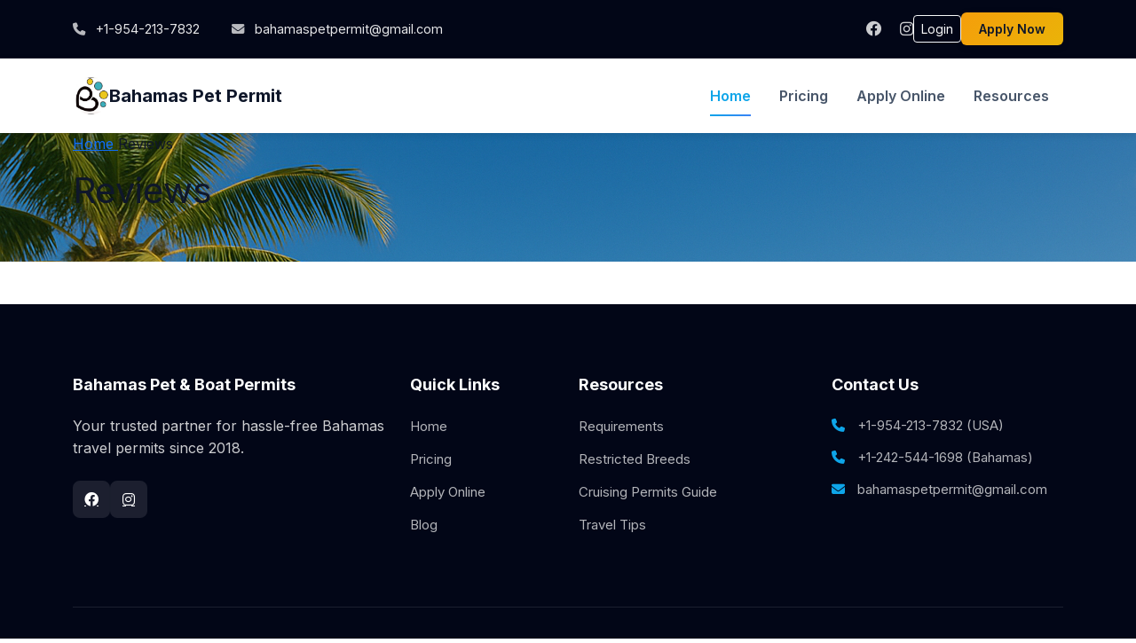

--- FILE ---
content_type: text/html; charset=utf-8
request_url: https://www.bahamaspetpermit.com/reviews/
body_size: 17957
content:


<!DOCTYPE html>
<html lang="en">
<head>
    <meta charset="utf-8">
    <meta name="viewport" content="width=device-width, initial-scale=1, shrink-to-fit=no">
    
    <!-- SEO Meta Tags -->
    <title>Bahamas Pet & Boat Permits | Fast Online Applications</title>
    <meta name="description" content="Get your Bahamas pet import or cruising permit fast! Professional service for dogs, cats, and private vessels. Standard (1-2 days) or expedited (same day) processing available.">
    <meta name="keywords" content="Bahamas pet permits, Bahamas boat permits, pet import Bahamas, cruising permit Bahamas, Bahamas travel permits">
    <meta name="author" content="Bahamas Pet Permits">
    
    <!-- Open Graph -->
    <meta property="og:title" content="Bahamas Pet & Boat Permits by Wellington Saunders - Fast Online Service">
    <meta property="og:description" content="Professional permit service for pets and boats traveling to The Bahamas">
    <meta property="og:type" content="website">
    
    <!-- Favicon -->
    <link rel="icon" href="https://storage.googleapis.com/bahams-pet-permit/main/images/logo.png?X-Goog-Algorithm=GOOG4-RSA-SHA256&amp;X-Goog-Credential=storage-admin-242%40bahamas-pet-permit-447019.iam.gserviceaccount.com%2F20260121%2Fauto%2Fstorage%2Fgoog4_request&amp;X-Goog-Date=20260121T014853Z&amp;X-Goog-Expires=86400&amp;X-Goog-SignedHeaders=host&amp;X-Goog-Signature=[base64]" type="image/png">
    
    <!-- Fonts -->
    <link href="https://fonts.googleapis.com/css2?family=Inter:wght@300;400;600;700;800&display=swap" rel="stylesheet">
    
    <!-- Bootstrap 5 -->
    <link href="https://cdn.jsdelivr.net/npm/bootstrap@5.3.0/dist/css/bootstrap.min.css" rel="stylesheet">
    
    <!-- Font Awesome -->
    <link rel="stylesheet" href="https://cdnjs.cloudflare.com/ajax/libs/font-awesome/6.4.0/css/all.min.css">
    
    <!-- GSAP for animations -->
    <script src="https://cdnjs.cloudflare.com/ajax/libs/gsap/3.12.2/gsap.min.js"></script>
    
    <!-- Lottie Files for Holiday Animation -->
    <script src="https://unpkg.com/@lottiefiles/dotlottie-wc@0.8.11/dist/dotlottie-wc.js" type="module"></script>
    
    <!-- Custom Styles -->
    <link rel="stylesheet" href="https://storage.googleapis.com/bahams-pet-permit/main/css/custom-homepage.css?X-Goog-Algorithm=GOOG4-RSA-SHA256&amp;X-Goog-Credential=storage-admin-242%40bahamas-pet-permit-447019.iam.gserviceaccount.com%2F20260121%2Fauto%2Fstorage%2Fgoog4_request&amp;X-Goog-Date=20260121T014853Z&amp;X-Goog-Expires=86400&amp;X-Goog-SignedHeaders=host&amp;X-Goog-Signature=[base64]">
    <link rel="stylesheet" href="https://storage.googleapis.com/bahams-pet-permit/main/css/holiday-overlay.css?X-Goog-Algorithm=GOOG4-RSA-SHA256&amp;X-Goog-Credential=storage-admin-242%40bahamas-pet-permit-447019.iam.gserviceaccount.com%2F20260121%2Fauto%2Fstorage%2Fgoog4_request&amp;X-Goog-Date=20260121T014853Z&amp;X-Goog-Expires=86400&amp;X-Goog-SignedHeaders=host&amp;X-Goog-Signature=[base64]">
    
    
    
    <!-- Schema.org -->
    <script type="application/ld+json">
{
  "@context": "https://schema.org",
  "@type": "Organization",
  "name": "Bahamas Pet Permit",
  "description": "Fast and easy pet import and boating permits for The Bahamas",
  "url": "https://bahamaspetpermit.com",
  "logo": "https://bahamaspetpermit.com/static/main/images/logo.png",
  "contactPoint": {
    "@type": "ContactPoint",
    "telephone": "+1-954-213-7832",
    "contactType": "Customer Service",
    "email": "bahamaspetpermit@gmail.com",
    "areaServed": "US",
    "availableLanguage": "English"
  },
  "sameAs": [
    "https://www.facebook.com/petpermit",
    "https://www.instagram.com/bahamaspetpermits/"
  ]
}
</script>
    <script type="application/ld+json">
{
  "@context": "https://schema.org",
  "@type": "Service",
  "serviceType": "Pet Import Permit Service",
  "provider": {
    "@type": "Organization",
    "name": "Bahamas Pet Permit"
  },
  "areaServed": {
    "@type": "Country",
    "name": "The Bahamas"
  },
  "description": "Fast processing of Bahamas pet import permits for dogs, cats, and other animals",
  "offers": {
    "@type": "Offer",
    "price": "150",
    "priceCurrency": "USD"
  }
}
</script>
    <script type="application/ld+json">
{
  "@context": "https://schema.org",
  "@type": "Service",
  "serviceType": "Boating Cruising Permit Service",
  "provider": {
    "@type": "Organization",
    "name": "Bahamas Pet Permit"
  },
  "areaServed": {
    "@type": "Country",
    "name": "The Bahamas"
  },
  "description": "Bahamas cruising permit application assistance for private vessels",
  "offers": {
    "@type": "Offer",
    "price": "500",
    "priceCurrency": "USD"
  }
}
</script>
</head>

<!-- Google tag (gtag.js) -->
<script async src="https://www.googletagmanager.com/gtag/js?id=G-P5T09DFZPT"></script>
<script>
  window.dataLayer = window.dataLayer || [];
  function gtag(){dataLayer.push(arguments);}
  gtag('js', new Date());
  gtag('config', 'G-P5T09DFZPT');
</script>

<body>
    <!-- Top Bar -->
    <div class="top-bar">
        <div class="container">
            <div class="row align-items-center">
                <div class="col-md-6">
                    <div class="contact-info">
                        <a href="tel:+19542137832"><i class="fas fa-phone"></i> +1-954-213-7832</a>
                        <a href="mailto:bahamaspetpermit@gmail.com"><i class="fas fa-envelope"></i> bahamaspetpermit@gmail.com</a>
                    </div>
                </div>
                <div class="col-md-6 text-end">
                    <div class="top-bar-right">
                        <div class="social-links">
                            <a href="https://www.facebook.com/petpermit" target="_blank"><i class="fab fa-facebook"></i></a>
                            <a href="https://www.instagram.com/bahamaspetpermits/" target="_blank"><i class="fab fa-instagram"></i></a>
                        </div>
                        <div class="auth-buttons">
                            
                                <a href="/login/" class="btn btn-sm btn-outline-light">Login</a>
                                <a href="/apply/choose/" class="btn btn-sm btn-primary-yellow">Apply Now</a>
                            
                        </div>
                    </div>
                </div>
            </div>
        </div>
    </div>

    <!-- Navigation -->
    <nav class="navbar navbar-expand-lg navbar-dark bg-dark sticky-top">
        <div class="container">
            <a class="navbar-brand" href="/">
                <img src="https://storage.googleapis.com/bahams-pet-permit/main/images/logo.png?X-Goog-Algorithm=GOOG4-RSA-SHA256&amp;X-Goog-Credential=storage-admin-242%40bahamas-pet-permit-447019.iam.gserviceaccount.com%2F20260121%2Fauto%2Fstorage%2Fgoog4_request&amp;X-Goog-Date=20260121T014853Z&amp;X-Goog-Expires=86400&amp;X-Goog-SignedHeaders=host&amp;X-Goog-Signature=[base64]" alt="Bahamas Pet Permit" class="logo-img">
                <span>Bahamas Pet Permit</span>
            </a>
            <button class="navbar-toggler" type="button" data-bs-toggle="collapse" data-bs-target="#navbarNav" aria-controls="navbarNav" aria-expanded="false" aria-label="Toggle navigation">
                <span class="navbar-toggler-icon">
                    <span></span>
                    <span></span>
                    <span></span>
                </span>
            </button>
            <div class="collapse navbar-collapse" id="navbarNav">
                <ul class="navbar-nav ms-auto">
                    
                    <li class="nav-item">
                        <a class="nav-link active" href="/">Home</a>
                    </li>
                    <li class="nav-item dropdown">
                        <a class="nav-link dropdown-toggle" href="#" role="button" data-bs-toggle="dropdown">
                            Pricing
                        </a>
                        <ul class="dropdown-menu">
                            <li><a class="dropdown-item" href="/pricing/"><i class="fas fa-paw me-2"></i>Pet Permits</a></li>
                            <li><a class="dropdown-item" href="/cruising-pricing/"><i class="fas fa-ship me-2"></i>Boating/Cruising Pricing</a></li>
                            <li><a class="dropdown-item" href="/bahamascruisingpermits/"><i class="fas fa-book me-2"></i>Cruising Permits Guide</a></li>
                        </ul>
                    </li>
                    <li class="nav-item">
                        <a class="nav-link" href="/apply/choose/">Apply Online</a>
                    </li>
                    <li class="nav-item dropdown">
                        <a class="nav-link dropdown-toggle" href="#" role="button" data-bs-toggle="dropdown">
                            Resources
                        </a>
                        <ul class="dropdown-menu">
                            <li><a class="dropdown-item" href="/requirements/"><i class="fas fa-file-alt me-2"></i>Requirements</a></li>
                            <li><a class="dropdown-item" href="/bahamas-dog-import-restricted-breeds-quarantine/"><i class="fas fa-exclamation-triangle me-2"></i>Restricted Breeds</a></li>
                            <li><a class="dropdown-item" href="/bahamascruisingpermits/"><i class="fas fa-ship me-2"></i>Bahamas Cruising Permits Guide</a></li>
                            <li><hr class="dropdown-divider"></li>
                            <li><a class="dropdown-item" href="/blog/"><i class="fas fa-blog me-2"></i>Blog & Tips</a></li>
                        </ul>
                    </li>
                    
                </ul>
            </div>
        </div>
    </nav>

    
    <!-- END nav -->
    <section class="hero-wrap hero-wrap-2" style="background-image:url(https://storage.googleapis.com/bahams-pet-permit/main/images/bg_1.jpg?X-Goog-Algorithm=GOOG4-RSA-SHA256&amp;X-Goog-Credential=storage-admin-242%40bahamas-pet-permit-447019.iam.gserviceaccount.com%2F20260121%2Fauto%2Fstorage%2Fgoog4_request&amp;X-Goog-Date=20260121T014854Z&amp;X-Goog-Expires=86400&amp;X-Goog-SignedHeaders=host&amp;X-Goog-Signature=[base64]);" data-stellar-background-ratio="0.5">
      <div class="overlay"></div>
      <div class="container">
        <div class="row no-gutters slider-text align-items-end">
          <div class="col-md-9 ftco-animate pb-5">
          	<p class="breadcrumbs mb-2"><span class="mr-2"><a href="/">Home <i class="ion-ios-arrow-forward"></i></a></span> <span>Reviews <i class="ion-ios-arrow-forward"></i></span></p>
            <h1 class="pt-2 bread">Reviews</h1>
          </div>
        </div>
      </div>
    </section>
  

    <div class="pt-5"></div>

    <script src="https://static.elfsight.com/platform/platform.js" async></script>
    <div class="elfsight-app-c82e781f-26a2-40f7-94c4-c2c00be876b3" data-elfsight-app-lazy></div>
	


    <!-- Footer -->
    <footer class="footer">
        <div class="container">
            <div class="row g-4">
                <div class="col-lg-4">
                    <h4>Bahamas Pet & Boat Permits</h4>
                    <p>Your trusted partner for hassle-free Bahamas travel permits since 2018.</p>
                    <div class="footer-social">
                        <a href="https://www.facebook.com/petpermit" target="_blank"><i class="fab fa-facebook"></i></a>
                        <a href="https://www.instagram.com/bahamaspetpermits/" target="_blank"><i class="fab fa-instagram"></i></a>
                    </div>
                </div>
                
                <div class="col-lg-2">
                    <h5>Quick Links</h5>
                    <ul class="footer-links">
                        <li><a href="/">Home</a></li>
                        <li><a href="/pricing/">Pricing</a></li>
                        <li><a href="/apply/choose/">Apply Online</a></li>
                        <li><a href="/blog/">Blog</a></li>
                    </ul>
                </div>
                
                <div class="col-lg-3">
                    <h5>Resources</h5>
                    <ul class="footer-links">
                        <li><a href="/requirements/">Requirements</a></li>
                        <li><a href="/bahamas-dog-import-restricted-breeds-quarantine/">Restricted Breeds</a></li>
                        <li><a href="/bahamascruisingpermits/">Cruising Permits Guide</a></li>
                        <li><a href="/blog/">Travel Tips</a></li>
                    </ul>
                </div>
                
                <div class="col-lg-3">
                    <h5>Contact Us</h5>
                    <ul class="footer-contact">
                        <li><i class="fas fa-phone"></i> +1-954-213-7832 (USA)</li>
                        <li><i class="fas fa-phone"></i> +1-242-544-1698 (Bahamas)</li>
                        <li><i class="fas fa-envelope"></i> bahamaspetpermit@gmail.com</li>
                    </ul>
                </div>
            </div>
            
            <div class="footer-bottom">
                <p>&copy; <script>document.write(new Date().getFullYear());</script> Bahamas Pet Permit. All rights reserved.</p>
                <p>Powered by <a href="#" target="_blank">Shoreline Logic</a></p>
            </div>
        </div>
    </footer>

    <!-- Simple Modern Loader -->
    <div class="loading-screen" id="loadingScreen">
        <div class="modern-loader">
            <div class="loader-circle"></div>
            <div class="loader-text">
                <h2>Bahamas Pet & Boat Permits</h2>
                <p>Loading your tropical gateway...</p>
            </div>
        </div>
    </div>

    <!-- Scripts -->
    <script src="https://cdn.jsdelivr.net/npm/bootstrap@5.3.0/dist/js/bootstrap.bundle.min.js"></script>
    <script src="https://storage.googleapis.com/bahams-pet-permit/main/js/homepage.js?X-Goog-Algorithm=GOOG4-RSA-SHA256&amp;X-Goog-Credential=storage-admin-242%40bahamas-pet-permit-447019.iam.gserviceaccount.com%2F20260121%2Fauto%2Fstorage%2Fgoog4_request&amp;X-Goog-Date=20260121T014854Z&amp;X-Goog-Expires=86400&amp;X-Goog-SignedHeaders=host&amp;X-Goog-Signature=[base64]"></script>
    <script src="https://storage.googleapis.com/bahams-pet-permit/main/js/holiday-overlay.js?X-Goog-Algorithm=GOOG4-RSA-SHA256&amp;X-Goog-Credential=storage-admin-242%40bahamas-pet-permit-447019.iam.gserviceaccount.com%2F20260121%2Fauto%2Fstorage%2Fgoog4_request&amp;X-Goog-Date=20260121T014854Z&amp;X-Goog-Expires=86400&amp;X-Goog-SignedHeaders=host&amp;X-Goog-Signature=[base64]"></script>
    
    
</body>
</html>


--- FILE ---
content_type: text/css
request_url: https://storage.googleapis.com/bahams-pet-permit/main/css/custom-homepage.css?X-Goog-Algorithm=GOOG4-RSA-SHA256&X-Goog-Credential=storage-admin-242%40bahamas-pet-permit-447019.iam.gserviceaccount.com%2F20260121%2Fauto%2Fstorage%2Fgoog4_request&X-Goog-Date=20260121T014853Z&X-Goog-Expires=86400&X-Goog-SignedHeaders=host&X-Goog-Signature=cdd27155e296ed7f78c49a9c0cd503c74bf4bd6f9b058eb5e0697eca026f3b937b027dc18419f30be5fbef0949ca7462e86acb7a3a70b7d66ac42fe0f61aa47fa594bbb472e87fc3ad40cb7e3f644a18e47bb9711604b363cf84719007e172b966e3d8e654e3570f0c8dbd4402bbb5ee351fd89e4c4c4258eb7a8f24bd223ff7d1181c0a330a8b56438aac908b7a2cadd12476dd337384d8a2986703f2cf25d95d3f640a12ff6232fe3c8780309b896746dc43d6960ed6bd0778be56437a27327d519afa411e27aa300980ab17b499aa8b3561f877e752f3ad492486af54badaa4b0fb866191300f9dc985416bbc71518883e155716556fb33927cbb982e646e
body_size: 38814
content:
/* ================================================
   Bahamas Pet & Boat Permits - PREMIUM PROFESSIONAL
   Sophisticated, Bold, Not Corny
   ================================================ */

:root {
    --primary: #0EA5E9;
    --primary-dark: #0284C7;
    --accent: #F59E0B;
    --accent-dark: #D97706;
    --dark: #0F172A;
    --darker: #020617;
    --gray: #475569;
    --light: #F8FAFC;
    --white: #FFFFFF;
    --success: #10B981;
    --gradient-primary: linear-gradient(135deg, #0EA5E9 0%, #3B82F6 100%);
    --gradient-accent: linear-gradient(135deg, #F59E0B 0%, #EAB308 100%);
    --gradient-dark: linear-gradient(135deg, #1E293B 0%, #0F172A 100%);
    --shadow-sm: 0 2px 8px rgba(0, 0, 0, 0.1);
    --shadow-md: 0 8px 24px rgba(0, 0, 0, 0.12);
    --shadow-lg: 0 16px 48px rgba(0, 0, 0, 0.18);
    --shadow-xl: 0 24px 64px rgba(0, 0, 0, 0.24);
    --font-primary: 'Inter', -apple-system, BlinkMacSystemFont, 'Segoe UI', sans-serif;
}

* {
    margin: 0;
    padding: 0;
    box-sizing: border-box;
}

body {
    font-family: var(--font-primary);
    color: var(--dark);
    line-height: 1.6;
    overflow-x: hidden;
    -webkit-font-smoothing: antialiased;
    -moz-osx-font-smoothing: grayscale;
}

/* ===== TOP BAR ===== */
.top-bar {
    background: var(--darker);
    color: white;
    padding: 0.875rem 0;
    font-size: 0.9rem;
    font-weight: 500;
    border-bottom: 1px solid rgba(255,255,255,0.1);
}

.contact-info a {
    color: rgba(255,255,255,0.9);
    text-decoration: none;
    margin-right: 2rem;
    transition: color 0.2s ease;
}

.contact-info a:hover {
    color: var(--accent);
}

.contact-info i {
    margin-right: 0.5rem;
    opacity: 0.8;
}

.top-bar-right {
    display: flex;
    align-items: center;
    justify-content: flex-end;
    gap: 2rem;
}

.social-links a {
    color: rgba(255,255,255,0.8);
    margin-left: 1rem;
    font-size: 1.1rem;
    transition: all 0.2s ease;
}

.social-links a:hover {
    color: var(--accent);
    transform: translateY(-2px);
}

.auth-buttons {
    display: flex;
    gap: 0.75rem;
    align-items: center;
}

.btn-primary-yellow {
    background: var(--gradient-accent);
    color: var(--dark);
    border: none;
    font-weight: 600;
    padding: 0.5rem 1.25rem;
    border-radius: 6px;
    box-shadow: var(--shadow-sm);
    transition: all 0.2s ease;
}

.btn-primary-yellow:hover {
    transform: translateY(-2px);
    box-shadow: var(--shadow-md);
    color: var(--dark);
}

/* ===== NAVBAR ===== */
.navbar {
    padding: 1rem 0;
    background: var(--white) !important;
    box-shadow: var(--shadow-sm);
    position: sticky;
    top: 0;
    z-index: 1000;
    backdrop-filter: blur(10px);
    background: rgba(255,255,255,0.98) !important;
}

.navbar-brand {
    display: flex;
    align-items: center;
    gap: 0.875rem;
    font-weight: 700;
    font-size: 1.25rem;
    color: var(--dark) !important;
}

.logo-img {
    height: 42px;
    width: auto;
}

.nav-link {
    font-weight: 600;
    padding: 0.625rem 1rem !important;
    transition: color 0.2s ease;
    color: var(--gray) !important;
    position: relative;
}

.nav-link::after {
    content: '';
    position: absolute;
    bottom: 0;
    left: 1rem;
    right: 1rem;
    height: 2px;
    background: var(--gradient-primary);
    transform: scaleX(0);
    transition: transform 0.2s ease;
}

.nav-link:hover::after,
.nav-link.active::after {
    transform: scaleX(1);
}

.nav-link:hover,
.nav-link.active {
    color: var(--primary) !important;
}

/* Dropdown menu styling */
.dropdown-menu {
    background: white;
    border: none;
    box-shadow: 0 10px 30px rgba(0, 0, 0, 0.15);
    border-radius: 8px;
    padding: 0.5rem 0;
    margin-top: 0.5rem;
    min-width: 220px;
    z-index: 1050;
}

.dropdown-item {
    padding: 0.75rem 1.25rem;
    color: var(--gray);
    transition: all 0.2s ease;
    display: flex;
    align-items: center;
}

.dropdown-item:hover,
.dropdown-item:focus {
    background: rgba(14, 165, 233, 0.1);
    color: var(--primary);
}

.dropdown-item.active {
    background: rgba(14, 165, 233, 0.15);
    color: var(--primary);
    font-weight: 600;
}

.dropdown-item i {
    width: 20px;
    text-align: center;
    margin-right: 0.5rem;
}

.dropdown-divider {
    margin: 0.5rem 0;
    border-top: 1px solid rgba(0, 0, 0, 0.1);
}

/* ===== HAMBURGER MENU STYLING ===== */
.navbar-toggler {
    border: 2px solid rgba(255,255,255,0.8) !important;
    padding: 0.5rem 0.75rem;
    background: rgba(0,0,0,0.8) !important;
    border-radius: 6px;
}

.navbar-toggler:focus {
    box-shadow: 0 0 0 3px rgba(255,255,255,0.4) !important;
    outline: none;
}

.navbar-toggler:hover {
    background: rgba(0,0,0,0.95) !important;
    border-color: rgba(255,255,255,1) !important;
}

.navbar-toggler-icon {
    width: 30px;
    height: 24px;
    position: relative;
    display: flex;
    flex-direction: column;
    justify-content: space-between;
    background-image: none !important; /* Hide Bootstrap's default icon */
}

.navbar-toggler-icon span {
    display: block;
    height: 3px;
    width: 100%;
    background: white;
    border-radius: 2px;
    transition: all 0.3s ease;
}

.navbar-toggler[aria-expanded="true"] .navbar-toggler-icon span:nth-child(1) {
    transform: rotate(45deg) translate(8px, 8px);
}

.navbar-toggler[aria-expanded="true"] .navbar-toggler-icon span:nth-child(2) {
    opacity: 0;
}

.navbar-toggler[aria-expanded="true"] .navbar-toggler-icon span:nth-child(3) {
    transform: rotate(-45deg) translate(8px, -8px);
}

/* Mobile menu improvements */
@media (max-width: 991px) {
    .navbar-collapse {
        margin-top: 1rem;
        padding-top: 1rem;
        border-top: 1px solid rgba(255,255,255,0.1);
    }
    
    .nav-link {
        padding: 0.75rem 0 !important;
    }
    
    .dropdown-menu {
        background: rgba(0,0,0,0.95) !important;
        border: 1px solid rgba(255,255,255,0.2) !important;
        margin-top: 0.5rem;
        position: static !important;
        float: none !important;
        width: 100% !important;
        display: block !important;
        opacity: 1 !important;
        visibility: visible !important;
        transform: none !important;
        box-shadow: 0 10px 30px rgba(0,0,0,0.3);
        border-radius: 8px;
        padding: 0.5rem 0;
        margin-left: 0 !important;
        min-width: auto !important;
    }
    
    .dropdown-toggle::after {
        float: right;
        margin-top: 0.5rem;
    }
    
    .dropdown-item {
        color: rgba(255,255,255,0.9) !important;
        padding: 0.75rem 1.5rem !important;
        white-space: normal;
        display: block;
        width: 100%;
        clear: both;
    }
    
    .dropdown-item:hover,
    .dropdown-item:focus {
        background: rgba(255,255,255,0.15) !important;
        color: white !important;
    }
    
    .dropdown-item.active {
        background: rgba(255,255,255,0.2) !important;
        color: white !important;
    }
    
    .dropdown-item i {
        width: 20px;
        text-align: center;
        margin-right: 0.5rem;
    }
    
    /* Prevent dropdown from closing on click */
    .dropdown-toggle[aria-expanded="true"] + .dropdown-menu {
        display: block !important;
    }
    
    /* Ensure dropdown stays visible when parent is expanded */
    .dropdown.show .dropdown-menu,
    .dropdown-toggle[aria-expanded="true"] ~ .dropdown-menu,
    .nav-item.dropdown.show .dropdown-menu {
        display: block !important;
        visibility: visible !important;
        opacity: 1 !important;
    }
    
    /* Prevent navbar from collapsing when interacting with dropdown */
    .navbar-nav .dropdown-menu {
        position: relative !important;
        will-change: auto;
        max-height: none !important;
        overflow: visible !important;
    }
    
    /* Ensure dropdown items are clickable */
    .dropdown-item {
        pointer-events: auto !important;
        cursor: pointer;
    }
    
    /* Prevent click events from closing dropdown on mobile */
    .dropdown-toggle {
        pointer-events: auto;
    }
}

/* ===== HERO VIDEO SECTION ===== */
.hero-video {
    position: relative;
    min-height: 90vh;
    display: flex;
    align-items: center;
    justify-content: center;
    overflow: hidden;
    background: var(--dark);
}

.video-background {
    position: absolute;
    top: 0;
    left: 0;
    width: 100%;
    height: 100%;
    z-index: 1;
}

.hero-video-element {
    position: absolute;
    top: 0;
    left: 0;
    width: 100%;
    height: 100%;
    object-fit: cover;
    opacity: 1 !important;
    display: block !important;
    visibility: visible !important;
    z-index: 1;
}

.youtube-video-container {
    position: absolute;
    top: 0;
    left: 0;
    width: 100%;
    height: 100%;
    z-index: 1;
    overflow: hidden;
}

.youtube-video-container iframe {
    position: absolute;
    top: 50%;
    left: 50%;
    width: 100vw;
    height: 56.25vw; /* 16:9 aspect ratio */
    min-height: 100vh;
    min-width: 177.77vh; /* 16:9 aspect ratio */
    transform: translate(-50%, -50%);
    pointer-events: none;
}

.video-overlay {
    position: absolute;
    top: 0;
    left: 0;
    width: 100%;
    height: 100%;
    background: linear-gradient(135deg, 
        rgba(15, 23, 42, 0.75) 0%, 
        rgba(30, 41, 59, 0.7) 50%,
        rgba(15, 23, 42, 0.75) 100%
    );
    z-index: 2;
    pointer-events: none;
}

.hero-content {
    position: relative;
    z-index: 3;
    padding: 4rem 0;
    text-align: center;
    color: white;
}

.hero-title {
    font-size: 4rem;
    font-weight: 800;
    margin-bottom: 1.5rem;
    letter-spacing: -0.02em;
    line-height: 1.1;
}

.text-yellow {
    background: var(--gradient-accent);
    -webkit-background-clip: text;
    -webkit-text-fill-color: transparent;
    background-clip: text;
}

.hero-subtitle {
    font-size: 1.5rem;
    margin-bottom: 3rem;
    font-weight: 500;
    opacity: 0.95;
    letter-spacing: -0.01em;
}

/* ===== SERVICE SELECTOR CARDS ===== */
.service-selector {
    display: grid;
    grid-template-columns: repeat(auto-fit, minmax(420px, 1fr));
    gap: 2rem;
    max-width: 1100px;
    margin: 0 auto;
}

.service-card {
    background: rgba(255,255,255,0.05);
    backdrop-filter: blur(20px);
    border: 1px solid rgba(255,255,255,0.1);
    border-radius: 16px;
    padding: 3rem;
    text-align: center;
    transition: all 0.3s cubic-bezier(0.4, 0, 0.2, 1);
    position: relative;
    overflow: hidden;
}

.service-card::before {
    content: '';
    position: absolute;
    top: 0;
    left: 0;
    right: 0;
    height: 4px;
    background: var(--gradient-primary);
    transform: scaleX(0);
    transition: transform 0.3s ease;
}

#petCard::before {
    background: var(--gradient-accent);
}

.service-card:hover {
    transform: translateY(-8px);
    background: rgba(255,255,255,0.08);
    border-color: rgba(255,255,255,0.2);
    box-shadow: var(--shadow-xl);
}

.service-card:hover::before {
    transform: scaleX(1);
}

.service-icon {
    width: 100px;
    height: 100px;
    border-radius: 50%;
    display: flex;
    align-items: center;
    justify-content: center;
    margin: 0 auto 2rem;
    font-size: 3rem;
    transition: all 0.3s ease;
    background: rgba(255,255,255,0.1);
    border: 2px solid rgba(255,255,255,0.2);
}

#petCard .service-icon {
    color: var(--accent);
}

#boatCard .service-icon {
    color: var(--primary);
}

.service-card:hover .service-icon {
    transform: scale(1.1);
    background: rgba(255,255,255,0.15);
}

.service-card h3 {
    font-size: 2rem;
    font-weight: 700;
    margin-bottom: 0.75rem;
    color: white;
}

.service-card p {
    color: rgba(255,255,255,0.8);
    margin-bottom: 2rem;
    font-size: 1.1rem;
}

.service-features {
    list-style: none;
    padding: 0;
    margin: 2rem 0;
    text-align: left;
}

.service-features li {
    padding: 0.875rem 1rem;
    color: rgba(255,255,255,0.9);
    font-size: 1rem;
    background: rgba(255,255,255,0.05);
    margin-bottom: 0.625rem;
    border-radius: 8px;
    border-left: 3px solid rgba(255,255,255,0.3);
    transition: all 0.2s ease;
}

.service-features li:hover {
    background: rgba(255,255,255,0.08);
    transform: translateX(4px);
}

.service-features i {
    color: var(--success);
    margin-right: 0.75rem;
}

.btn-primary-teal,
.btn-primary-yellow.btn-lg {
    padding: 1rem 2.5rem;
    border-radius: 8px;
    font-weight: 700;
    font-size: 1.05rem;
    text-transform: uppercase;
    letter-spacing: 0.5px;
    transition: all 0.2s ease;
    border: none;
    box-shadow: var(--shadow-md);
}

.btn-primary-teal {
    background: var(--gradient-primary);
    color: white;
}

.btn-primary-teal:hover {
    transform: translateY(-2px);
    box-shadow: var(--shadow-lg);
    color: white;
}

.btn-primary-yellow.btn-lg {
    background: var(--gradient-accent);
    color: var(--dark);
}

.btn-primary-yellow.btn-lg:hover {
    transform: translateY(-2px);
    box-shadow: var(--shadow-lg);
    color: var(--dark);
}

/* ===== SCROLL INDICATOR ===== */
.scroll-indicator {
    position: absolute;
    bottom: 2rem;
    left: 50%;
    transform: translateX(-50%);
    z-index: 3;
    color: rgba(255,255,255,0.6);
    font-size: 2rem;
    cursor: pointer;
    transition: all 0.2s ease;
}

.scroll-indicator:hover {
    color: white;
    transform: translateX(-50%) translateY(4px);
}

/* ===== TRUST BADGES ===== */
.trust-badges {
    background: var(--light);
    padding: 4rem 0;
    border-top: 1px solid rgba(0,0,0,0.05);
}

.badges-wrapper {
    display: grid;
    grid-template-columns: repeat(auto-fit, minmax(260px, 1fr));
    gap: 2rem;
    max-width: 1200px;
    margin: 0 auto;
}

.trust-badge {
    background: white;
    border: 1px solid rgba(0,0,0,0.08);
    border-radius: 12px;
    padding: 2rem;
    display: flex;
    align-items: center;
    gap: 1.5rem;
    transition: all 0.2s ease;
}

.trust-badge:hover {
    transform: translateY(-4px);
    box-shadow: var(--shadow-lg);
    border-color: var(--primary);
}

.badge-icon {
    width: 64px;
    height: 64px;
    border-radius: 12px;
    display: flex;
    align-items: center;
    justify-content: center;
    font-size: 1.75rem;
    flex-shrink: 0;
    transition: all 0.2s ease;
}

.trust-badge:nth-child(1) .badge-icon {
    background: linear-gradient(135deg, #EFF6FF 0%, #DBEAFE 100%);
    color: var(--primary);
}

.trust-badge:nth-child(2) .badge-icon {
    background: linear-gradient(135deg, #ECFDF5 0%, #D1FAE5 100%);
    color: var(--success);
}

.trust-badge:nth-child(3) .badge-icon {
    background: linear-gradient(135deg, #FEF3C7 0%, #FDE68A 100%);
    color: var(--accent-dark);
}

.trust-badge:nth-child(4) .badge-icon {
    background: linear-gradient(135deg, #F3E8FF 0%, #E9D5FF 100%);
    color: #9333EA;
}

.badge-content {
    flex: 1;
}

.badge-content strong {
    display: block;
    font-size: 1.125rem;
    font-weight: 700;
    margin-bottom: 0.25rem;
    color: var(--dark);
}

.badge-content span {
    font-size: 0.9375rem;
    color: var(--gray);
}

/* Animated Counter */
.counter {
    display: inline-block;
    transition: transform 0.2s ease;
    font-variant-numeric: tabular-nums;
    min-width: 1ch;
}

.trust-badge:nth-child(5) .badge-icon {
    background: linear-gradient(135deg, #FEF3C7 0%, #FDE68A 100%);
    color: var(--accent-dark);
}

/* ===== TRUST SEALS SECTION ===== */
.trust-seals-section {
    background: white;
    padding: 4rem 0;
    border-top: 1px solid rgba(0,0,0,0.05);
    border-bottom: 1px solid rgba(0,0,0,0.05);
}

.trust-seals-header h3 {
    font-size: 1.75rem;
    font-weight: 700;
    color: var(--dark);
    margin-bottom: 0.5rem;
}

.trust-seals-wrapper {
    display: grid;
    grid-template-columns: repeat(auto-fit, minmax(200px, 1fr));
    gap: 2rem;
    max-width: 1200px;
    margin: 0 auto;
    align-items: center;
}

.trust-seal {
    display: flex;
    flex-direction: column;
    align-items: center;
    text-align: center;
    padding: 1.5rem;
    background: var(--light);
    border-radius: 12px;
    transition: all 0.3s ease;
    border: 1px solid rgba(0,0,0,0.05);
}

.trust-seal:hover {
    transform: translateY(-5px);
    box-shadow: var(--shadow-md);
    border-color: var(--primary);
    background: white;
}

.seal-icon {
    width: 64px;
    height: 64px;
    border-radius: 12px;
    display: flex;
    align-items: center;
    justify-content: center;
    font-size: 1.75rem;
    margin-bottom: 1rem;
    background: linear-gradient(135deg, #EFF6FF 0%, #DBEAFE 100%);
    color: var(--primary);
}

.seal-icon i {
    display: block !important;
    line-height: 1;
}

.trust-seal:nth-child(2) .seal-icon {
    background: linear-gradient(135deg, #ECFDF5 0%, #D1FAE5 100%);
    color: var(--success);
}

.trust-seal:nth-child(4) .seal-icon {
    background: linear-gradient(135deg, #FEF3C7 0%, #FDE68A 100%);
    color: var(--accent-dark);
}

.trust-seal:nth-child(5) .seal-icon {
    background: linear-gradient(135deg, #FEE2E2 0%, #FECACA 100%);
    color: #DC2626;
}

.seal-logo {
    width: 100%;
    max-width: 180px;
    height: auto;
    margin-bottom: 1rem;
    display: flex;
    align-items: center;
    justify-content: center;
    background: white;
    padding: 1rem;
    border-radius: 8px;
    border: 1px solid rgba(0,0,0,0.08);
}

.bma-logo {
    max-width: 100%;
    height: auto;
    object-fit: contain;
}

.partnership-seal {
    background: linear-gradient(135deg, #F0F9FF 0%, #E0F2FE 100%);
    border: 2px solid var(--primary);
}

.partnership-seal:hover {
    background: linear-gradient(135deg, #DBEAFE 0%, #BFDBFE 100%);
    border-color: var(--primary-dark);
}

.seal-content {
    flex: 1;
}

.seal-content strong {
    display: block;
    font-size: 1rem;
    font-weight: 700;
    color: var(--dark);
    margin-bottom: 0.25rem;
}

.seal-content span {
    font-size: 0.875rem;
    color: var(--gray);
    display: block;
}

/* ===== WHY CHOOSE US (Pain vs Solution) ===== */
.why-choose-us {
    padding: 3rem 0;
    background: white;
}

.section-header {
    margin-bottom: 2rem;
}

.section-header h2 {
    font-size: 2.25rem;
    font-weight: 800;
    margin-bottom: 0.5rem;
    color: var(--dark);
    letter-spacing: -0.02em;
}

.section-header .lead {
    font-size: 1.1rem;
    color: var(--gray);
    font-weight: 500;
}

/* Pain Card (The Manual Way) */
.pain-card {
    background: #FEF2F2;
    border: 2px solid #FCA5A5;
    border-radius: 16px;
    overflow: hidden;
    height: 100%;
}

.pain-header {
    background: linear-gradient(135deg, #DC2626 0%, #B91C1C 100%);
    color: white;
    padding: 1.25rem 1.5rem;
    display: flex;
    align-items: center;
    gap: 0.75rem;
}

.pain-header i {
    font-size: 1.75rem;
}

.pain-header h3 {
    font-size: 1.5rem;
    font-weight: 800;
    margin: 0;
}

.pain-list {
    list-style: none;
    padding: 1.5rem;
    margin: 0;
}

.pain-list li {
    display: flex;
    gap: 1rem;
    margin-bottom: 1.25rem;
    align-items: flex-start;
}

.pain-list li:last-child {
    margin-bottom: 0;
}

.pain-list i {
    font-size: 1.25rem;
    color: #DC2626;
    flex-shrink: 0;
    margin-top: 0.15rem;
}

.pain-list div {
    flex: 1;
}

.pain-list strong {
    display: block;
    font-size: 1rem;
    font-weight: 700;
    color: var(--dark);
    margin-bottom: 0.25rem;
}

.pain-list span {
    font-size: 0.875rem;
    color: var(--gray);
    line-height: 1.5;
}

.pain-footer {
    background: #FEE2E2;
    padding: 1rem 1.5rem;
    border-top: 1px solid #FCA5A5;
    font-size: 1rem;
    color: #991B1B;
}

/* Solution Card (Our Way) */
.solution-card {
    background: #F0FDF4;
    border: 2px solid #86EFAC;
    border-radius: 16px;
    overflow: hidden;
    height: 100%;
}

.solution-header {
    background: linear-gradient(135deg, #10B981 0%, #059669 100%);
    color: white;
    padding: 1.25rem 1.5rem;
    display: flex;
    align-items: center;
    gap: 0.75rem;
}

.solution-header i {
    font-size: 1.75rem;
}

.solution-header h3 {
    font-size: 1.5rem;
    font-weight: 800;
    margin: 0;
}

.solution-list {
    list-style: none;
    padding: 1.5rem;
    margin: 0;
}

.solution-list li {
    display: flex;
    gap: 1rem;
    margin-bottom: 1.25rem;
    align-items: flex-start;
}

.solution-list li:last-child {
    margin-bottom: 0;
}

.solution-list i {
    font-size: 1.25rem;
    color: #10B981;
    flex-shrink: 0;
    margin-top: 0.15rem;
}

.solution-list div {
    flex: 1;
}

.solution-list strong {
    display: block;
    font-size: 1rem;
    font-weight: 700;
    color: var(--dark);
    margin-bottom: 0.25rem;
}

.solution-list span {
    font-size: 0.875rem;
    color: var(--gray);
    line-height: 1.5;
}

.solution-footer {
    background: #DCFCE7;
    padding: 1rem 1.5rem;
    border-top: 1px solid #86EFAC;
    font-size: 1rem;
    color: #166534;
}

/* CTA Box */
.cta-box {
    background: var(--gradient-primary);
    padding: 2rem;
    border-radius: 16px;
    text-align: center;
    color: white;
    box-shadow: var(--shadow-xl);
    margin-top: 2rem;
}

.cta-box h3 {
    font-size: 1.75rem;
    font-weight: 800;
    margin-bottom: 0.5rem;
}

.cta-box p {
    font-size: 1.1rem;
    margin-bottom: 1.5rem;
    opacity: 0.95;
}

.cta-box .btn {
    font-size: 1.125rem;
    padding: 1.125rem 2.75rem;
}

/* ===== FOUNDER CARD SECTION ===== */
.founder-section {
    padding: 6rem 0;
    background: var(--light);
}

.founder-card {
    max-width: 900px;
    margin: 0 auto;
    background: white;
    border-radius: 20px;
    box-shadow: var(--shadow-xl);
    overflow: hidden;
    border: 1px solid rgba(0,0,0,0.06);
}

.founder-header {
    background: linear-gradient(135deg, var(--primary) 0%, var(--primary-dark) 100%);
    padding: 3rem;
    display: flex;
    align-items: center;
    gap: 2.5rem;
    color: white;
}

.founder-image-wrapper {
    position: relative;
    flex-shrink: 0;
}

.founder-image {
    width: 140px;
    height: 140px;
    border-radius: 50%;
    object-fit: cover;
    border: 4px solid white;
    box-shadow: var(--shadow-lg);
}

.founder-badge {
    position: absolute;
    bottom: 0;
    right: 0;
    width: 42px;
    height: 42px;
    background: var(--accent);
    border-radius: 50%;
    display: flex;
    align-items: center;
    justify-content: center;
    color: var(--dark);
    font-size: 1.125rem;
    border: 3px solid white;
    box-shadow: var(--shadow-md);
}

.founder-info {
    flex: 1;
}

.founder-label {
    display: block;
    font-size: 0.875rem;
    font-weight: 600;
    text-transform: uppercase;
    letter-spacing: 1px;
    opacity: 0.9;
    margin-bottom: 0.5rem;
}

.founder-info h2 {
    font-size: 2.25rem;
    font-weight: 800;
    margin-bottom: 0.5rem;
    letter-spacing: -0.02em;
}

.founder-title {
    font-size: 1.125rem;
    opacity: 0.95;
    margin-bottom: 1rem;
}

.founder-location {
    display: flex;
    align-items: center;
    gap: 0.5rem;
    opacity: 0.9;
    font-size: 0.9375rem;
}

.founder-body {
    padding: 3rem;
}

.founder-story h3 {
    font-size: 1.5rem;
    font-weight: 700;
    color: var(--dark);
    margin-bottom: 1rem;
}

.founder-story p {
    font-size: 1.0625rem;
    color: var(--gray);
    line-height: 1.8;
    margin-bottom: 1rem;
}

.founder-stats {
    display: grid;
    grid-template-columns: repeat(4, 1fr);
    gap: 1.5rem;
    margin: 2.5rem 0;
    padding: 2rem;
    background: var(--light);
    border-radius: 12px;
}

.stat-item {
    text-align: center;
}

.stat-number {
    font-size: 2rem;
    font-weight: 800;
    color: var(--primary);
    margin-bottom: 0.25rem;
    letter-spacing: -0.02em;
}

.stat-label {
    font-size: 0.875rem;
    color: var(--gray);
    font-weight: 600;
}

.founder-social {
    border-top: 1px solid rgba(0,0,0,0.08);
    padding-top: 2rem;
}

.founder-connect {
    font-size: 0.9375rem;
    color: var(--gray);
    margin-bottom: 1rem;
    font-weight: 600;
}

.social-links-founder {
    display: flex;
    gap: 1rem;
}

.social-link-founder {
    display: flex;
    align-items: center;
    gap: 0.625rem;
    padding: 0.75rem 1.5rem;
    border-radius: 8px;
    text-decoration: none;
    color: white;
    font-weight: 600;
    transition: all 0.2s ease;
    font-size: 0.9375rem;
}

.social-link-founder.fb {
    background: #1877F2;
}

.social-link-founder.ig {
    background: linear-gradient(45deg, #f09433 0%, #e6683c 25%, #dc2743 50%, #cc2366 75%, #bc1888 100%);
}

.social-link-founder:hover {
    transform: translateY(-2px);
    box-shadow: var(--shadow-md);
    color: white;
}

/* ===== SOCIAL PROOF BANNER ===== */
.social-proof-banner {
    background: var(--dark);
    padding: 3rem 0;
    border-top: 3px solid var(--primary);
}

.proof-banner-content {
    display: grid;
    grid-template-columns: repeat(4, 1fr);
    gap: 2rem;
    max-width: 1200px;
    margin: 0 auto;
}

.proof-stat {
    display: flex;
    align-items: center;
    gap: 1.25rem;
    color: white;
}

.proof-stat i {
    font-size: 2.5rem;
    color: var(--primary);
}

.proof-stat strong {
    display: block;
    font-size: 1.75rem;
    font-weight: 800;
    line-height: 1;
    margin-bottom: 0.25rem;
}

.proof-stat span {
    font-size: 0.875rem;
    opacity: 0.9;
}

/* ===== HOW IT WORKS ===== */
.how-it-works {
    padding: 6rem 0;
    background: white;
}

.steps-wrapper {
    display: flex;
    align-items: center;
    justify-content: center;
    gap: 2rem;
    max-width: 1200px;
    margin: 0 auto 3rem;
}

.step-card {
    flex: 1;
    background: var(--light);
    border: 2px solid rgba(0,0,0,0.06);
    border-radius: 16px;
    padding: 2.5rem 2rem;
    text-align: center;
    transition: all 0.3s ease;
    position: relative;
}

.step-card:hover {
    transform: translateY(-8px);
    border-color: var(--primary);
    box-shadow: var(--shadow-lg);
}

.step-number {
    position: absolute;
    top: -20px;
    left: 50%;
    transform: translateX(-50%);
    width: 48px;
    height: 48px;
    background: var(--gradient-primary);
    color: white;
    border-radius: 50%;
    display: flex;
    align-items: center;
    justify-content: center;
    font-size: 1.5rem;
    font-weight: 800;
    box-shadow: var(--shadow-md);
}

.step-icon {
    width: 80px;
    height: 80px;
    border-radius: 50%;
    background: white;
    display: flex;
    align-items: center;
    justify-content: center;
    margin: 1.5rem auto 1.5rem;
    font-size: 2rem;
    color: var(--primary);
    box-shadow: var(--shadow-sm);
}

.step-card h3 {
    font-size: 1.375rem;
    font-weight: 700;
    color: var(--dark);
    margin-bottom: 1rem;
}

.step-card p {
    font-size: 1rem;
    color: var(--gray);
    line-height: 1.7;
    margin-bottom: 1.5rem;
}

.step-time {
    display: inline-block;
    padding: 0.5rem 1rem;
    background: white;
    border-radius: 20px;
    font-size: 0.875rem;
    font-weight: 600;
    color: var(--primary);
}

.step-arrow {
    font-size: 2rem;
    color: var(--primary);
    flex-shrink: 0;
}

/* ===== GUARANTEE SECTION ===== */
.guarantee-section {
    padding: 5rem 0;
    background: linear-gradient(135deg, var(--success) 0%, #059669 100%);
}

.guarantee-card {
    max-width: 900px;
    margin: 0 auto;
    display: flex;
    align-items: center;
    gap: 3rem;
    background: white;
    border-radius: 20px;
    padding: 3rem;
    box-shadow: var(--shadow-xl);
}

.guarantee-icon {
    flex-shrink: 0;
    width: 100px;
    height: 100px;
    background: linear-gradient(135deg, #ECFDF5 0%, #D1FAE5 100%);
    border-radius: 50%;
    display: flex;
    align-items: center;
    justify-content: center;
    font-size: 3rem;
    color: var(--success);
}

.guarantee-icon i {
    display: block !important;
    line-height: 1;
}

.guarantee-content h2 {
    font-size: 2rem;
    font-weight: 800;
    color: var(--dark);
    margin-bottom: 1rem;
    letter-spacing: -0.02em;
}

.guarantee-content p {
    font-size: 1.0625rem;
    color: var(--gray);
    line-height: 1.8;
    margin-bottom: 1.5rem;
}

.guarantee-features {
    display: grid;
    grid-template-columns: repeat(2, 1fr);
    gap: 0.75rem;
}

.guarantee-feature {
    display: flex;
    align-items: center;
    gap: 0.625rem;
    font-size: 0.9375rem;
    color: var(--dark);
    font-weight: 600;
}

.guarantee-feature i {
    color: var(--success);
    font-size: 1.125rem;
}

/* ===== FAQ SECTION ===== */
.faq-section {
    padding: 6rem 0;
    background: white;
}

.accordion-item {
    background: white;
    border: 1px solid rgba(0,0,0,0.08);
    border-radius: 12px !important;
    margin-bottom: 1rem;
    overflow: hidden;
    transition: all 0.2s ease;
}

.accordion-item:hover {
    border-color: var(--primary);
    box-shadow: var(--shadow-sm);
}

.accordion-button {
    background: white;
    color: var(--dark);
    font-weight: 600;
    font-size: 1.0625rem;
    padding: 1.5rem;
    border: none;
}

.accordion-button:not(.collapsed) {
    background: var(--light);
    color: var(--primary);
    box-shadow: none;
}

.accordion-button:focus {
    box-shadow: none;
    border: none;
}

.accordion-body {
    padding: 1.5rem;
    color: var(--gray);
    font-size: 1rem;
    line-height: 1.8;
}

/* ===== CUSTOM REVIEWS SECTION ===== */
.reviews-section {
    padding: 6rem 0;
    background: var(--light);
}

.google-rating {
    display: flex;
    flex-direction: column;
    align-items: center;
    gap: 0.75rem;
    margin-top: 1.5rem;
}

.google-rating .stars {
    display: flex;
    gap: 0.375rem;
}

.google-rating .stars i {
    color: #FBBC04;
    font-size: 1.75rem;
}

.rating-text {
    font-size: 1rem;
    color: var(--gray);
    font-weight: 600;
}

.reviews-grid {
    display: grid;
    grid-template-columns: repeat(auto-fit, minmax(450px, 1fr));
    gap: 2rem;
    max-width: 1200px;
    margin: 3rem auto 0;
}

.review-card {
    background: white;
    border-radius: 16px;
    padding: 2.5rem;
    box-shadow: var(--shadow-md);
    border: 1px solid rgba(0,0,0,0.06);
    transition: all 0.3s ease;
    position: relative;
}

.review-card::before {
    content: '"';
    position: absolute;
    top: 1rem;
    left: 1.5rem;
    font-size: 6rem;
    color: rgba(14, 165, 233, 0.08);
    font-family: Georgia, serif;
    line-height: 1;
}

.review-card:hover {
    transform: translateY(-6px);
    box-shadow: var(--shadow-lg);
    border-color: var(--primary);
}

.review-header {
    display: flex;
    align-items: center;
    gap: 1.25rem;
    margin-bottom: 1.5rem;
    position: relative;
    z-index: 1;
}

.review-avatar {
    width: 56px;
    height: 56px;
    border-radius: 50%;
    background: linear-gradient(135deg, var(--primary) 0%, var(--primary-dark) 100%);
    display: flex;
    align-items: center;
    justify-content: center;
    color: white;
    font-size: 1.5rem;
    flex-shrink: 0;
}

.review-author h4 {
    font-size: 1.125rem;
    font-weight: 700;
    color: var(--dark);
    margin-bottom: 0.375rem;
}

.review-stars {
    display: flex;
    gap: 0.25rem;
}

.review-stars i {
    color: #FBBC04;
    font-size: 1rem;
}

.review-body {
    position: relative;
    z-index: 1;
}

.review-body p {
    font-size: 1rem;
    color: var(--gray);
    line-height: 1.8;
    margin-bottom: 1rem;
}

.review-body p:last-child {
    margin-bottom: 0;
}

.review-badge {
    display: inline-flex;
    align-items: center;
    gap: 0.5rem;
    margin-top: 1.5rem;
    padding: 0.5rem 1rem;
    background: linear-gradient(135deg, #ECFDF5 0%, #D1FAE5 100%);
    color: var(--success);
    border-radius: 20px;
    font-size: 0.875rem;
    font-weight: 600;
}

.review-badge i {
    font-size: 1rem;
}

.btn-outline-primary {
    background: transparent;
    color: var(--primary);
    border: 2px solid var(--primary);
    font-weight: 700;
    padding: 1rem 2.5rem;
    border-radius: 8px;
    transition: all 0.2s ease;
    text-decoration: none;
    display: inline-flex;
    align-items: center;
    gap: 0.75rem;
}

.btn-outline-primary:hover {
    background: var(--primary);
    color: white;
    transform: translateY(-2px);
    box-shadow: var(--shadow-md);
}

/* ===== DISCLAIMER ===== */
.disclaimer-section {
    padding: 4rem 0;
    background: var(--dark);
}

.disclaimer-card {
    background: rgba(255,255,255,0.05);
    backdrop-filter: blur(10px);
    border: 1px solid rgba(255,255,255,0.1);
    border-radius: 12px;
    padding: 2.5rem;
    color: white;
}

.disclaimer-card h4 {
    color: white;
    margin-bottom: 1.5rem;
    font-weight: 700;
    font-size: 1.375rem;
}

.disclaimer-card p {
    margin-bottom: 1.25rem;
    font-size: 1rem;
    line-height: 1.8;
    opacity: 0.9;
}

/* ===== FOOTER ===== */
.footer {
    background: var(--darker);
    color: rgba(255,255,255,0.8);
    padding: 5rem 0 2rem;
}

.footer h4, .footer h5 {
    color: white;
    margin-bottom: 1.5rem;
    font-weight: 700;
    font-size: 1.125rem;
}

.footer-social {
    display: flex;
    gap: 0.75rem;
    margin-top: 1.5rem;
}

.footer-social a {
    width: 42px;
    height: 42px;
    border-radius: 8px;
    background: rgba(255,255,255,0.1);
    display: flex;
    align-items: center;
    justify-content: center;
    color: white;
    transition: all 0.2s ease;
}

.footer-social a:hover {
    background: var(--primary);
    transform: translateY(-2px);
}

.footer-links {
    list-style: none;
    padding: 0;
}

.footer-links li {
    margin-bottom: 0.75rem;
}

.footer-links a {
    color: rgba(255,255,255,0.7);
    text-decoration: none;
    transition: color 0.2s ease;
    font-size: 0.9375rem;
}

.footer-links a:hover {
    color: white;
}

.footer-contact {
    list-style: none;
    padding: 0;
}

.footer-contact li {
    margin-bottom: 0.75rem;
    color: rgba(255,255,255,0.7);
    font-size: 0.9375rem;
}

.footer-contact i {
    margin-right: 0.625rem;
    color: var(--primary);
}

.footer-bottom {
    margin-top: 4rem;
    padding-top: 2rem;
    border-top: 1px solid rgba(255,255,255,0.1);
    text-align: center;
    font-size: 0.9375rem;
}

.footer-bottom a {
    color: var(--accent);
    text-decoration: none;
    font-weight: 600;
}

/* ===== MODERN LOADING SCREEN ===== */
.loading-screen {
    position: fixed;
    top: 0;
    left: 0;
    width: 100%;
    height: 100vh;
    background: var(--dark);
    display: flex;
    align-items: center;
    justify-content: center;
    z-index: 9999;
}

.modern-loader {
    text-align: center;
    color: white;
}

.loader-circle {
    width: 80px;
    height: 80px;
    border: 3px solid rgba(255,255,255,0.1);
    border-top: 3px solid var(--primary);
    border-radius: 50%;
    margin: 0 auto 2rem;
    animation: spin 0.8s linear infinite;
}

@keyframes spin {
    0% { transform: rotate(0deg); }
    100% { transform: rotate(360deg); }
}

.loader-text h2 {
    font-size: 1.5rem;
    font-weight: 700;
    margin-bottom: 0.5rem;
    letter-spacing: -0.01em;
}

.loader-text p {
    font-size: 1rem;
    opacity: 0.7;
}

/* ===== RESPONSIVE ===== */
@media (max-width: 992px) {
    .hero-title {
        font-size: 3rem;
    }
    
    .hero-subtitle {
        font-size: 1.25rem;
    }
    
    .service-selector {
        grid-template-columns: 1fr;
    }
    
    .social-proof {
        flex-direction: column;
        gap: 1rem;
    }
    
    .section-header h2 {
        font-size: 2.25rem;
    }
}

@media (max-width: 768px) {
    .top-bar {
        font-size: 0.8125rem;
        padding: 0.75rem 0;
    }
    
    .top-bar-right {
        flex-direction: column;
        align-items: flex-start;
        gap: 0.75rem;
    }
    
    .hero-title {
        font-size: 2.25rem;
    }
    
    .hero-subtitle {
        font-size: 1.125rem;
    }
    
    .section-header h2 {
        font-size: 1.875rem;
    }
    
    .about-content h2 {
        font-size: 2rem;
    }
    
    .service-icon {
        width: 80px;
        height: 80px;
        font-size: 2.5rem;
    }
    
    .service-card {
        padding: 2rem;
    }
    
    .service-card h3 {
        font-size: 1.625rem;
    }
    
    .btn-primary-teal,
    .btn-primary-yellow.btn-lg {
        padding: 0.875rem 2rem;
        font-size: 0.9375rem;
    }
    
    .badges-wrapper {
        grid-template-columns: 1fr;
        gap: 1rem;
    }
    
    .trust-badge {
        padding: 1.5rem;
    }
    
    .badge-icon {
        width: 56px;
        height: 56px;
        font-size: 1.5rem;
    }
    
    .trust-seals-wrapper {
        grid-template-columns: repeat(2, 1fr);
        gap: 1rem;
    }
    
    .trust-seal {
        padding: 1rem;
    }
    
    .seal-icon {
        width: 48px;
        height: 48px;
        font-size: 1.5rem;
        margin-bottom: 0.75rem;
    }
    
    .seal-logo {
        max-width: 120px;
        padding: 0.75rem;
    }
    
    .seal-content strong {
        font-size: 0.875rem;
    }
    
    .seal-content span {
        font-size: 0.75rem;
    }
    
    .trust-seals-header h3 {
        font-size: 1.5rem;
    }
    
    .pain-header,
    .solution-header {
        padding: 1.5rem;
    }
    
    .pain-header h3,
    .solution-header h3 {
        font-size: 1.375rem;
    }
    
    .pain-list,
    .solution-list {
        padding: 1.5rem;
    }
    
    .pain-list li,
    .solution-list li {
        gap: 1rem;
        margin-bottom: 1.5rem;
    }
    
    .pain-list i,
    .solution-list i {
        font-size: 1.25rem;
    }
    
    .pain-list strong,
    .solution-list strong {
        font-size: 1rem;
    }
    
    .pain-list span,
    .solution-list span {
        font-size: 0.875rem;
    }
    
    .cta-box {
        padding: 2rem;
    }
    
    .cta-box h3 {
        font-size: 1.5rem;
    }
    
    .cta-box p {
        font-size: 1rem;
    }
    
    .founder-header {
        flex-direction: column;
        text-align: center;
        padding: 2rem;
    }
    
    .founder-image {
        width: 120px;
        height: 120px;
    }
    
    .founder-info h2 {
        font-size: 1.875rem;
    }
    
    .founder-body {
        padding: 2rem;
    }
    
    .founder-stats {
        grid-template-columns: repeat(2, 1fr);
        gap: 1rem;
        padding: 1.5rem;
    }
    
    .stat-number {
        font-size: 1.5rem;
    }
    
    .proof-banner-content {
        grid-template-columns: 1fr;
        gap: 1.5rem;
    }
    
    .proof-stat {
        justify-content: center;
    }
    
    .steps-wrapper {
        flex-direction: column;
        gap: 3rem;
    }
    
    .step-arrow {
        transform: rotate(90deg);
    }
    
    .guarantee-card {
        flex-direction: column;
        padding: 2rem;
        gap: 2rem;
        text-align: center;
    }
    
    .guarantee-features {
        grid-template-columns: 1fr;
    }
    
    .social-links-founder {
        flex-direction: column;
    }
    
    .social-link-founder {
        justify-content: center;
    }
    
    .reviews-grid {
        grid-template-columns: 1fr;
        gap: 1.5rem;
    }
    
    .review-card {
        padding: 2rem;
    }
    
    .review-card::before {
        font-size: 4rem;
        top: 0.75rem;
        left: 1rem;
    }
    
    .google-rating .stars i {
        font-size: 1.5rem;
    }
    
    .btn-outline-primary {
        padding: 0.875rem 2rem;
        font-size: 0.9375rem;
    }
}


--- FILE ---
content_type: text/css
request_url: https://storage.googleapis.com/bahams-pet-permit/main/css/holiday-overlay.css?X-Goog-Algorithm=GOOG4-RSA-SHA256&X-Goog-Credential=storage-admin-242%40bahamas-pet-permit-447019.iam.gserviceaccount.com%2F20260121%2Fauto%2Fstorage%2Fgoog4_request&X-Goog-Date=20260121T014853Z&X-Goog-Expires=86400&X-Goog-SignedHeaders=host&X-Goog-Signature=7740c7be4ee20248561dc50985402756a2db6c096d7fd028cadbceec77c3a5ca932a9cf4ec8ec4b7fde6cd183ee199d7d586300595f05b814ac9984c421901ea431c212f7b493f042d95051250c11f37723747af12beca37122f7c52363ad610efcb04dc28c3b2259664fd6b2205ca4665ffe8a039af4143b8b8eec2da0783f416a6ebf99dbeeffcea935816f24dfe61d2db0f730637ae717af6488b853a5285a80fb3f7bfa5971bd28554e4c958429d9bee302c762b168f0dbdfa2ee474d16dfb1502a90f5625d39515488100601bf9e5f8d30a5e53fb83ec92309769e59ae823bdaf8a14fca270415962a1a17385952e9b44543e75934032df9d54d7491f9a
body_size: 4476
content:
/* ================================================
   Holiday Overlay - Christmas Theme
   Snow effect + Lottie animation
   ================================================ */

/* Holiday Overlay Container */
.holiday-overlay {
    position: fixed;
    top: 0;
    left: 0;
    width: 100%;
    height: 100%;
    pointer-events: none;
    z-index: 9998;
    overflow: hidden;
}

/* Lottie Character Container */
.holiday-character {
    position: fixed;
    bottom: 20px;
    right: 20px;
    width: 200px;
    height: 200px;
    pointer-events: none;
    z-index: 9999;
    animation: float 3s ease-in-out infinite;
}

@keyframes float {
    0%, 100% {
        transform: translateY(0px);
    }
    50% {
        transform: translateY(-10px);
    }
}

/* Responsive sizing for character */
@media (max-width: 768px) {
    .holiday-character {
        width: 150px;
        height: 150px;
        bottom: 10px;
        right: 10px;
    }
}

@media (max-width: 480px) {
    .holiday-character {
        width: 120px;
        height: 120px;
        bottom: 5px;
        right: 5px;
    }
}

/* Snow Container */
.snow-container {
    position: absolute;
    top: 0;
    left: 0;
    width: 100%;
    height: 100%;
    overflow: hidden;
    pointer-events: none;
}

/* Individual Snowflake */
.snowflake {
    position: absolute;
    top: -10px;
    color: #ffffff;
    font-size: 1em;
    font-family: Arial, sans-serif;
    text-shadow: 0 0 5px rgba(255, 255, 255, 0.8);
    animation: snowfall linear infinite;
    opacity: 0.8;
}

@keyframes snowfall {
    0% {
        transform: translateY(0vh) translateX(0) rotate(0deg);
        opacity: 0.8;
    }
    100% {
        transform: translateY(100vh) translateX(var(--drift)) rotate(360deg);
        opacity: 0;
    }
}

/* Different snowflake sizes and speeds */
.snowflake:nth-child(1) { --drift: 20px; animation-duration: 10s; font-size: 0.8em; }
.snowflake:nth-child(2) { --drift: -30px; animation-duration: 12s; font-size: 1em; }
.snowflake:nth-child(3) { --drift: 40px; animation-duration: 14s; font-size: 0.9em; }
.snowflake:nth-child(4) { --drift: -20px; animation-duration: 11s; font-size: 1.1em; }
.snowflake:nth-child(5) { --drift: 30px; animation-duration: 13s; font-size: 0.85em; }
.snowflake:nth-child(6) { --drift: -40px; animation-duration: 15s; font-size: 1em; }
.snowflake:nth-child(7) { --drift: 25px; animation-duration: 10.5s; font-size: 0.95em; }
.snowflake:nth-child(8) { --drift: -25px; animation-duration: 12.5s; font-size: 1.05em; }
.snowflake:nth-child(9) { --drift: 35px; animation-duration: 13.5s; font-size: 0.9em; }
.snowflake:nth-child(10) { --drift: -35px; animation-duration: 11.5s; font-size: 1em; }
.snowflake:nth-child(11) { --drift: 15px; animation-duration: 14.5s; font-size: 0.85em; }
.snowflake:nth-child(12) { --drift: -15px; animation-duration: 10.8s; font-size: 1.1em; }
.snowflake:nth-child(13) { --drift: 45px; animation-duration: 12.2s; font-size: 0.95em; }
.snowflake:nth-child(14) { --drift: -45px; animation-duration: 13.8s; font-size: 1em; }
.snowflake:nth-child(15) { --drift: 20px; animation-duration: 11.2s; font-size: 0.9em; }
.snowflake:nth-child(16) { --drift: -20px; animation-duration: 14.2s; font-size: 1.05em; }
.snowflake:nth-child(17) { --drift: 30px; animation-duration: 10.3s; font-size: 0.85em; }
.snowflake:nth-child(18) { --drift: -30px; animation-duration: 12.7s; font-size: 1em; }
.snowflake:nth-child(19) { --drift: 40px; animation-duration: 13.3s; font-size: 0.95em; }
.snowflake:nth-child(20) { --drift: -40px; animation-duration: 11.7s; font-size: 1.1em; }
.snowflake:nth-child(21) { --drift: 25px; animation-duration: 14.7s; font-size: 0.9em; }
.snowflake:nth-child(22) { --drift: -25px; animation-duration: 10.9s; font-size: 1em; }
.snowflake:nth-child(23) { --drift: 35px; animation-duration: 12.1s; font-size: 0.85em; }
.snowflake:nth-child(24) { --drift: -35px; animation-duration: 13.9s; font-size: 1.05em; }
.snowflake:nth-child(25) { --drift: 15px; animation-duration: 11.4s; font-size: 0.95em; }
.snowflake:nth-child(26) { --drift: -15px; animation-duration: 14.4s; font-size: 1em; }
.snowflake:nth-child(27) { --drift: 45px; animation-duration: 12.6s; font-size: 0.9em; }
.snowflake:nth-child(28) { --drift: -45px; animation-duration: 10.6s; font-size: 1.1em; }
.snowflake:nth-child(29) { --drift: 20px; animation-duration: 13.2s; font-size: 0.85em; }
.snowflake:nth-child(30) { --drift: -20px; animation-duration: 11.8s; font-size: 1em; }

/* Snowflake delay for staggered effect */
.snowflake:nth-child(odd) {
    animation-delay: 0s;
}

.snowflake:nth-child(even) {
    animation-delay: 0.5s;
}

/* Hide overlay when not in holiday season */
.holiday-overlay.hidden {
    display: none;
}



--- FILE ---
content_type: text/javascript
request_url: https://storage.googleapis.com/bahams-pet-permit/main/js/homepage.js?X-Goog-Algorithm=GOOG4-RSA-SHA256&X-Goog-Credential=storage-admin-242%40bahamas-pet-permit-447019.iam.gserviceaccount.com%2F20260121%2Fauto%2Fstorage%2Fgoog4_request&X-Goog-Date=20260121T014854Z&X-Goog-Expires=86400&X-Goog-SignedHeaders=host&X-Goog-Signature=3cf19545f70619bf880af1b82b8567d0f49232d16fdfbd69a1ba0b1344e2d4c750b02349161ec6b8127abb9069ab97266493c737e0c274223e42cab58b00a79ea7bd21f5753142b167b68fe6eda09ddcfda4670d0ef5f877ae7b979e4ead2affda7cce75d5c10bd309e83040867ee36648a3a0f6b67e14a71e0874752daf9b7fc4760610ef26ba694934ad84f55f02b7ed17e878117fcf6640dea785f621d02333cec784b646079aaded3e0d9844eed65c851fdb197b42c16275a970f70b9c727958a2c070d9e02f744d1eb1d5ae41954a32b83b1e1eb06d13832ca16e27ebc0bc5ccf2bb4910ae8d92e88fc7a7c05f40079f4da5aec959dd47456eab148862a
body_size: 17828
content:
// ================================================
// Bahamas Pet & Boat Permits - Custom Homepage JS
// Modern, efficient JavaScript with no jQuery dependency
// ================================================

document.addEventListener('DOMContentLoaded', function() {
    
    // ===== MODERN LOADING ANIMATION =====
    const loadingScreen = document.getElementById('loadingScreen');
    
    if (loadingScreen) {
        // Simple fade out after content loads
        window.addEventListener('load', () => {
            setTimeout(() => {
                loadingScreen.style.transition = 'opacity 0.8s ease';
                loadingScreen.style.opacity = '0';
                
                setTimeout(() => {
                    loadingScreen.style.display = 'none';
                }, 800);
            }, 500); // Show for at least 500ms
        });
        
        // Fallback: Hide after 3 seconds even if load event doesn't fire
        setTimeout(() => {
            if (loadingScreen.style.display !== 'none') {
                loadingScreen.style.opacity = '0';
                setTimeout(() => {
                    loadingScreen.style.display = 'none';
                }, 800);
            }
        }, 3000);
    }
    
    // ===== STATIC VIDEO BACKGROUND =====
    const heroVideo = document.getElementById('hero-video');
    
    if (heroVideo) {
        // Ensure video plays
        heroVideo.play().catch(error => {
            console.log('Video autoplay prevented, will play on user interaction:', error);
        });
        
        // Handle video loop
        heroVideo.addEventListener('ended', function() {
            this.currentTime = 0;
            this.play();
        });
        
        // Log when video is ready
        heroVideo.addEventListener('loadeddata', function() {
            console.log('✅ Hero video loaded and ready!');
        });
        
        // Handle video errors
        heroVideo.addEventListener('error', function(e) {
            console.error('❌ Video error:', e);
        });
    }
    
    // ===== SMOOTH SCROLLING FOR ANCHOR LINKS =====
    document.querySelectorAll('a[href^="#"]').forEach(anchor => {
        anchor.addEventListener('click', function (e) {
            const href = this.getAttribute('href');
            if (href !== '#') {
                e.preventDefault();
                const target = document.querySelector(href);
                if (target) {
                    target.scrollIntoView({
                        behavior: 'smooth',
                        block: 'start'
                    });
                }
            }
        });
    });
    
    // ===== SCROLL INDICATOR CLICK =====
    const scrollIndicator = document.querySelector('.scroll-indicator');
    if (scrollIndicator) {
        scrollIndicator.addEventListener('click', function() {
            const nextSection = document.querySelector('.price-notice') || document.querySelector('.why-choose-us');
            if (nextSection) {
                nextSection.scrollIntoView({
                    behavior: 'smooth'
                });
            }
        });
    }
    
    // ===== SERVICE CARD ANIMATIONS =====
    const serviceCards = document.querySelectorAll('.service-card');
    
    if ('IntersectionObserver' in window) {
        const cardObserver = new IntersectionObserver((entries) => {
            entries.forEach(entry => {
                if (entry.isIntersecting) {
                    entry.target.style.opacity = '1';
                    entry.target.style.transform = 'translateY(0)';
                    cardObserver.unobserve(entry.target);
                }
            });
        }, {
            threshold: 0.1
        });
        
        serviceCards.forEach(card => {
            card.style.opacity = '0';
            card.style.transform = 'translateY(30px)';
            card.style.transition = 'opacity 0.6s ease, transform 0.6s ease';
            cardObserver.observe(card);
        });
    }
    
    // ===== FEATURE CARDS STAGGER ANIMATION =====
    const featureCards = document.querySelectorAll('.feature-card');
    
    if ('IntersectionObserver' in window && featureCards.length > 0) {
        const featureObserver = new IntersectionObserver((entries) => {
            entries.forEach((entry, index) => {
                if (entry.isIntersecting) {
                    setTimeout(() => {
                        entry.target.style.opacity = '1';
                        entry.target.style.transform = 'translateY(0)';
                    }, index * 100); // Stagger by 100ms
                    featureObserver.unobserve(entry.target);
                }
            });
        }, {
            threshold: 0.1
        });
        
        featureCards.forEach(card => {
            card.style.opacity = '0';
            card.style.transform = 'translateY(30px)';
            card.style.transition = 'opacity 0.5s ease, transform 0.5s ease';
            featureObserver.observe(card);
        });
    }
    
    // ===== NAVBAR SCROLL EFFECT =====
    const navbar = document.querySelector('.navbar');
    let lastScroll = 0;
    
    if (navbar) {
        window.addEventListener('scroll', () => {
            const currentScroll = window.pageYOffset;
            
            // Add shadow when scrolled
            if (currentScroll > 50) {
                navbar.style.boxShadow = '0 4px 20px rgba(0,0,0,0.15)';
            } else {
                navbar.style.boxShadow = '0 2px 10px rgba(0,0,0,0.1)';
            }
            
            lastScroll = currentScroll;
        });
    }
    
    // ===== ACCORDION ANIMATION ENHANCEMENT =====
    const accordionButtons = document.querySelectorAll('.accordion-button');
    
    accordionButtons.forEach(button => {
        button.addEventListener('click', function() {
            // Close other accordions smoothly
            accordionButtons.forEach(otherButton => {
                if (otherButton !== button && !otherButton.classList.contains('collapsed')) {
                    setTimeout(() => {
                        otherButton.click();
                    }, 50);
                }
            });
        });
    });
    
    // ===== LAZY LOADING FOR IMAGES =====
    if ('IntersectionObserver' in window) {
        const imageObserver = new IntersectionObserver((entries) => {
            entries.forEach(entry => {
                if (entry.isIntersecting) {
                    const img = entry.target;
                    if (img.dataset.src) {
                        img.src = img.dataset.src;
                        img.removeAttribute('data-src');
                    }
                    imageObserver.unobserve(img);
                }
            });
        });
        
        document.querySelectorAll('img[data-src]').forEach(img => {
            imageObserver.observe(img);
        });
    }
    
    // ===== ANALYTICS TRACKING (Optional) =====
    // Track service card clicks
    serviceCards.forEach(card => {
        const cardLink = card.querySelector('a');
        if (cardLink) {
            cardLink.addEventListener('click', function() {
                const serviceType = card.id.includes('pet') ? 'Pet Permit' : 'Boat Permit';
                // Send to Google Analytics if available
                if (typeof gtag !== 'undefined') {
                    gtag('event', 'service_card_click', {
                        'event_category': 'engagement',
                        'event_label': serviceType
                    });
                }
            });
        }
    });
    
    // Track FAQ accordion usage
    accordionButtons.forEach(button => {
        button.addEventListener('click', function() {
            const question = button.textContent.trim();
            if (typeof gtag !== 'undefined' && !button.classList.contains('collapsed')) {
                gtag('event', 'faq_opened', {
                    'event_category': 'engagement',
                    'event_label': question.substring(0, 50)
                });
            }
        });
    });
    
    // ===== VIDEO PERFORMANCE OPTIMIZATION =====
    // Reduce quality on slower connections (YouTube video is handled separately above)
    // Note: Video performance is handled by YouTube API, no additional optimization needed
    
    // ===== PRICE NOTICE ANIMATION =====
    const noticeCard = document.querySelector('.notice-card');
    
    if (noticeCard && 'IntersectionObserver' in window) {
        const noticeObserver = new IntersectionObserver((entries) => {
            entries.forEach(entry => {
                if (entry.isIntersecting) {
                    entry.target.style.animation = 'fadeInUp 0.8s ease-out';
                    noticeObserver.unobserve(entry.target);
                }
            });
        }, {
            threshold: 0.2
        });
        
        noticeObserver.observe(noticeCard);
    }
    
    // ===== FORM VALIDATION ENHANCEMENT (if forms exist) =====
    const forms = document.querySelectorAll('form');
    forms.forEach(form => {
        form.addEventListener('submit', function(e) {
            const requiredFields = form.querySelectorAll('[required]');
            let isValid = true;
            
            requiredFields.forEach(field => {
                if (!field.value.trim()) {
                    isValid = false;
                    field.classList.add('is-invalid');
                } else {
                    field.classList.remove('is-invalid');
                }
            });
            
            if (!isValid) {
                e.preventDefault();
                // Scroll to first invalid field
                const firstInvalid = form.querySelector('.is-invalid');
                if (firstInvalid) {
                    firstInvalid.scrollIntoView({ behavior: 'smooth', block: 'center' });
                    firstInvalid.focus();
                }
            }
        });
    });
    
    // ===== MOBILE MENU CLOSE ON CLICK =====
    const navLinks = document.querySelectorAll('.nav-link');
    const navbarCollapse = document.querySelector('.navbar-collapse');
    
    if (navbarCollapse) {
        navLinks.forEach(link => {
            link.addEventListener('click', () => {
                if (window.innerWidth < 992) {
                    const bsCollapse = new bootstrap.Collapse(navbarCollapse, {
                        toggle: true
                    });
                }
            });
        });
    }
    
    // ===== ANIMATED COUNTER WITH EASING =====
    console.log('Initializing counter animation...');
    const counters = document.querySelectorAll('.counter');
    console.log('Counters found:', counters.length);
    
    const animateCounter = (counter) => {
        try {
            // Prevent multiple animations
            if (counter.dataset && counter.dataset.animated === 'true') {
                return;
            }
            if (counter.dataset) {
                counter.dataset.animated = 'true';
            } else {
                counter.setAttribute('data-animated', 'true');
            }
            
            const targetAttr = counter.getAttribute('data-target');
            const target = parseInt(targetAttr);
            
            if (isNaN(target) || !targetAttr) {
                console.warn('Counter missing or invalid data-target attribute:', counter, 'target:', targetAttr);
                return;
            }
            
            console.log('Animating counter to:', target);
            
        const duration = 2500; // 2.5 seconds for smooth effect
        const startTime = performance.now();
        
        // Easing function for smooth deceleration
            const easeOutQuart = (t) => {
                if (t >= 1) return 1;
                return 1 - Math.pow(1 - t, 4);
            };
        
        const updateCounter = (currentTime) => {
                try {
            const elapsed = currentTime - startTime;
            const progress = Math.min(elapsed / duration, 1);
            const easedProgress = easeOutQuart(progress);
            const current = Math.floor(easedProgress * target);
            
            // Format number with commas
                    if (counter && counter.textContent !== undefined) {
            counter.textContent = current.toLocaleString();
                    }
            
            if (progress < 1) {
                requestAnimationFrame(updateCounter);
            } else {
                // Ensure final value is exact
                        if (counter && counter.textContent !== undefined) {
                counter.textContent = target.toLocaleString();
                        }
                
                // Add subtle pulse when complete
                        if (counter.style) {
                counter.style.transform = 'scale(1.1)';
                setTimeout(() => {
                                if (counter && counter.style) {
                    counter.style.transform = 'scale(1)';
                                }
                }, 200);
                        }
                    }
                } catch (e) {
                    console.error('Error in updateCounter:', e);
                    // Fallback: just set the final value
                    if (counter && counter.textContent !== undefined) {
                        counter.textContent = target.toLocaleString();
                    }
            }
        };
        
        // Set initial style
            if (counter.style) {
        counter.style.transition = 'transform 0.2s ease';
            }
        
        requestAnimationFrame(updateCounter);
        } catch (e) {
            console.error('Error in animateCounter:', e, counter);
            // Fallback: just set the target value directly
            const target = parseInt(counter.getAttribute('data-target'));
            if (!isNaN(target) && counter.textContent !== undefined) {
                counter.textContent = target.toLocaleString();
            }
        }
    };
    
    // Initialize counters
    if (counters.length > 0) {
        console.log('Found', counters.length, 'counters to animate');
        
        counters.forEach(counter => {
            // Set initial 0 value
            counter.textContent = '0';
        });
        
        // Function to check and animate visible counters
        const checkAndAnimateCounters = () => {
            counters.forEach(counter => {
                if (counter.dataset.animated !== 'true') {
                    const rect = counter.getBoundingClientRect();
                    const windowHeight = window.innerHeight || document.documentElement.clientHeight;
                    // Check if element is in or near viewport
                    const isInViewport = rect.top < windowHeight + 200 && rect.bottom > -200;
                    if (isInViewport) {
                        animateCounter(counter);
                    }
                }
            });
        };
        
        // Use IntersectionObserver with more lenient settings
        if ('IntersectionObserver' in window) {
        const counterObserver = new IntersectionObserver((entries) => {
            entries.forEach(entry => {
                if (entry.isIntersecting) {
                    // Slight delay for visual effect
                    setTimeout(() => {
                        animateCounter(entry.target);
                    }, 100);
                    counterObserver.unobserve(entry.target);
                }
            });
        }, {
                threshold: 0.01, // Very low threshold - trigger as soon as any part is visible
                rootMargin: '200px' // Trigger well before element is fully visible
        });
        
            // Observe all counters
        counters.forEach(counter => {
            counterObserver.observe(counter);
        });
        }
        
        // Multiple fallback strategies to ensure counters always animate
        
        // 1. Check on scroll (for elements that come into view)
        let scrollTimeout;
        window.addEventListener('scroll', () => {
            clearTimeout(scrollTimeout);
            scrollTimeout = setTimeout(checkAndAnimateCounters, 100);
        }, { passive: true });
        
        // 2. Check immediately and after delays
        checkAndAnimateCounters(); // Check immediately
        
        setTimeout(checkAndAnimateCounters, 500); // Check after 500ms
        setTimeout(checkAndAnimateCounters, 1000); // Check after 1s
        setTimeout(checkAndAnimateCounters, 2000); // Check after 2s
        
        // 3. Final fallback - animate all counters after 3 seconds if still not animated
        setTimeout(() => {
        counters.forEach(counter => {
                if (counter.dataset.animated !== 'true') {
            const target = parseInt(counter.getAttribute('data-target'));
                    if (!isNaN(target)) {
                        console.log('Final fallback: animating counter with target', target);
                        animateCounter(counter);
                    }
                }
            });
        }, 3000);
    } else {
        console.warn('No counters found on page');
    }
    
    // ===== CONSOLE MESSAGE (Optional) =====
    console.log('%c🏝️ Bahamas Pet & Boat Permits', 'font-size: 20px; font-weight: bold; color: #0EA5E9;');
    console.log('%cWebsite built with ❤️ by Micheal Sweeting', 'font-size: 12px; color: #666;');
    
}); // End DOMContentLoaded

// ===== UTILITY FUNCTIONS =====

// Debounce function for performance
function debounce(func, wait) {
    let timeout;
    return function executedFunction(...args) {
        const later = () => {
            clearTimeout(timeout);
            func(...args);
        };
        clearTimeout(timeout);
        timeout = setTimeout(later, wait);
    };
}

// Throttle function for scroll events
function throttle(func, limit) {
    let inThrottle;
    return function() {
        const args = arguments;
        const context = this;
        if (!inThrottle) {
            func.apply(context, args);
            inThrottle = true;
            setTimeout(() => inThrottle = false, limit);
        }
    };
}



--- FILE ---
content_type: text/javascript
request_url: https://storage.googleapis.com/bahams-pet-permit/main/js/holiday-overlay.js?X-Goog-Algorithm=GOOG4-RSA-SHA256&X-Goog-Credential=storage-admin-242%40bahamas-pet-permit-447019.iam.gserviceaccount.com%2F20260121%2Fauto%2Fstorage%2Fgoog4_request&X-Goog-Date=20260121T014854Z&X-Goog-Expires=86400&X-Goog-SignedHeaders=host&X-Goog-Signature=9e07a7544ea7afef3819af5c1565ee6e241fd1d9399bd4a4674456ec05d6fdfa4e04cfdb0039f28cd2952bbcabf569f3fdffa067508a8ca78238d494cb559ba651fee76923295bc9fbce3216d424ecd7a842b62324b5c42e791a26c3807fcc5dfa7734c940035e3bcfbd606448d2816bb66d1f0facd2cc458f099ee14c0a6fb95fa1a870d32d4a34a19ce2ed1ffacfaf86de77d2c1a7037baedf9bb3c6878b0165dc2a3b8f336a6ae174766ec3b70e83a2348e6af1daa6a7c0df4d92552c8ca491703f188bc9a9baeb48ac14a9fd3fd3aeeae769843c06ecc0ee1c8bc9a7d75ad1e1dca910a38038e186690213b3a7aae6044e15d11c5e2cb8fd68ecc7b60728
body_size: 2754
content:
// ================================================
// Holiday Overlay - Christmas Theme
// Date-aware overlay with snow effect
// ================================================

(function() {
    'use strict';

    // Check if we're in the holiday season (Dec 1 - Jan 2)
    function isHolidaySeason() {
        const now = new Date();
        const month = now.getMonth() + 1; // 1-12
        const day = now.getDate();
        
        // December (month 12) or January 1-2 (month 1, days 1-2)
        return (month === 12) || (month === 1 && day <= 2);
    }

    // Create snowflakes
    function createSnowflakes() {
        const snowContainer = document.querySelector('.snow-container');
        if (!snowContainer) return;

        const snowflakeSymbols = ['❄', '❅', '❆', '✻', '✼', '✽', '✾', '✿', '❀'];
        const numSnowflakes = 30;

        for (let i = 0; i < numSnowflakes; i++) {
            const snowflake = document.createElement('div');
            snowflake.className = 'snowflake';
            snowflake.textContent = snowflakeSymbols[Math.floor(Math.random() * snowflakeSymbols.length)];
            
            // Random starting position
            snowflake.style.left = Math.random() * 100 + '%';
            snowflake.style.animationDelay = Math.random() * 3 + 's';
            
            snowContainer.appendChild(snowflake);
        }
    }

    // Initialize holiday overlay
    function initHolidayOverlay() {
        if (!isHolidaySeason()) {
            return; // Don't show overlay outside holiday season
        }

        // Create overlay container
        const overlay = document.createElement('div');
        overlay.className = 'holiday-overlay';
        overlay.id = 'holidayOverlay';

        // Create snow container
        const snowContainer = document.createElement('div');
        snowContainer.className = 'snow-container';
        overlay.appendChild(snowContainer);

        // Create character container
        const characterContainer = document.createElement('div');
        characterContainer.className = 'holiday-character';
        
        // Create Lottie element
        const lottieElement = document.createElement('dotlottie-wc');
        lottieElement.setAttribute('src', 'https://lottie.host/be88ac11-e10b-4856-a4b5-54d025956b14/Yz9V1Bwq24.lottie');
        lottieElement.setAttribute('style', 'width: 100%; height: 100%;');
        lottieElement.setAttribute('autoplay', '');
        lottieElement.setAttribute('loop', '');
        
        characterContainer.appendChild(lottieElement);
        overlay.appendChild(characterContainer);

        // Add to body
        document.body.appendChild(overlay);

        // Create snowflakes after a short delay to ensure container is rendered
        setTimeout(() => {
            createSnowflakes();
        }, 100);
    }

    // Wait for DOM and Lottie library to be ready
    if (document.readyState === 'loading') {
        document.addEventListener('DOMContentLoaded', function() {
            // Wait a bit for Lottie script to load
            setTimeout(initHolidayOverlay, 500);
        });
    } else {
        // DOM already loaded
        setTimeout(initHolidayOverlay, 500);
    }
})();

